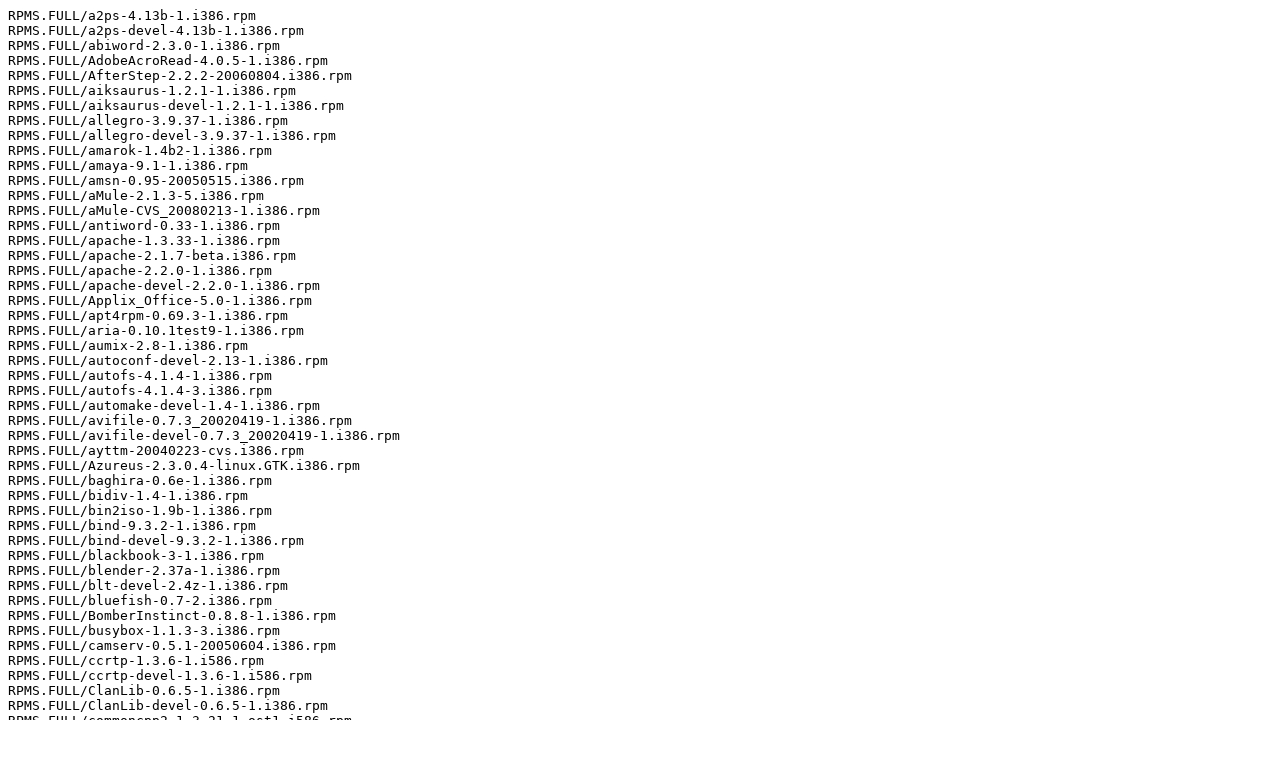

--- FILE ---
content_type: text/plain
request_url: http://debian.ec.as6453.net/Linux/ibiblio/distributions/peanut/contribs/rpms.txt
body_size: 4318
content:
RPMS.FULL/a2ps-4.13b-1.i386.rpm
RPMS.FULL/a2ps-devel-4.13b-1.i386.rpm
RPMS.FULL/abiword-2.3.0-1.i386.rpm
RPMS.FULL/AdobeAcroRead-4.0.5-1.i386.rpm
RPMS.FULL/AfterStep-2.2.2-20060804.i386.rpm
RPMS.FULL/aiksaurus-1.2.1-1.i386.rpm
RPMS.FULL/aiksaurus-devel-1.2.1-1.i386.rpm
RPMS.FULL/allegro-3.9.37-1.i386.rpm
RPMS.FULL/allegro-devel-3.9.37-1.i386.rpm
RPMS.FULL/amarok-1.4b2-1.i386.rpm
RPMS.FULL/amaya-9.1-1.i386.rpm
RPMS.FULL/amsn-0.95-20050515.i386.rpm
RPMS.FULL/aMule-2.1.3-5.i386.rpm
RPMS.FULL/aMule-CVS_20080213-1.i386.rpm
RPMS.FULL/antiword-0.33-1.i386.rpm
RPMS.FULL/apache-1.3.33-1.i386.rpm
RPMS.FULL/apache-2.1.7-beta.i386.rpm
RPMS.FULL/apache-2.2.0-1.i386.rpm
RPMS.FULL/apache-devel-2.2.0-1.i386.rpm
RPMS.FULL/Applix_Office-5.0-1.i386.rpm
RPMS.FULL/apt4rpm-0.69.3-1.i386.rpm
RPMS.FULL/aria-0.10.1test9-1.i386.rpm
RPMS.FULL/aumix-2.8-1.i386.rpm
RPMS.FULL/autoconf-devel-2.13-1.i386.rpm
RPMS.FULL/autofs-4.1.4-1.i386.rpm
RPMS.FULL/autofs-4.1.4-3.i386.rpm
RPMS.FULL/automake-devel-1.4-1.i386.rpm
RPMS.FULL/avifile-0.7.3_20020419-1.i386.rpm
RPMS.FULL/avifile-devel-0.7.3_20020419-1.i386.rpm
RPMS.FULL/ayttm-20040223-cvs.i386.rpm
RPMS.FULL/Azureus-2.3.0.4-linux.GTK.i386.rpm
RPMS.FULL/baghira-0.6e-1.i386.rpm
RPMS.FULL/bidiv-1.4-1.i386.rpm
RPMS.FULL/bin2iso-1.9b-1.i386.rpm
RPMS.FULL/bind-9.3.2-1.i386.rpm
RPMS.FULL/bind-devel-9.3.2-1.i386.rpm
RPMS.FULL/blackbook-3-1.i386.rpm
RPMS.FULL/blender-2.37a-1.i386.rpm
RPMS.FULL/blt-devel-2.4z-1.i386.rpm
RPMS.FULL/bluefish-0.7-2.i386.rpm
RPMS.FULL/BomberInstinct-0.8.8-1.i386.rpm
RPMS.FULL/busybox-1.1.3-3.i386.rpm
RPMS.FULL/camserv-0.5.1-20050604.i386.rpm
RPMS.FULL/ccrtp-1.3.6-1.i586.rpm
RPMS.FULL/ccrtp-devel-1.3.6-1.i586.rpm
RPMS.FULL/ClanLib-0.6.5-1.i386.rpm
RPMS.FULL/ClanLib-devel-0.6.5-1.i386.rpm
RPMS.FULL/commoncpp2-1.3.21-1.ost1.i586.rpm
RPMS.FULL/commoncpp2-devel-1.3.21-1.ost1.i586.rpm
RPMS.FULL/compupic-5.1.1063-1.i386.rpm
RPMS.FULL/console-tools-0.3.3-1.i386.rpm
RPMS.FULL/control-center-2.12.0-1.i386.rpm
RPMS.FULL/cryptopp-devel-5.5.2-1.i386.rpm
RPMS.FULL/d4x-2.02-1.i386.rpm
RPMS.FULL/db3-3.1.17-1.i386.rpm
RPMS.FULL/db3-devel-3.1.17-1.i386.rpm
RPMS.FULL/DBDesigner4-0.5.4-0.i586.rpm
RPMS.FULL/dbh-1.0.24-1.i386.rpm
RPMS.FULL/dbh-devel-1.0.24-1.i386.rpm
RPMS.FULL/dbus-0.33-1.i386.rpm
RPMS.FULL/dbus-devel-0.33-1.i386.rpm
RPMS.FULL/dcgui-20040821-cvs.i386.rpm
RPMS.FULL/dclib-20040821-cvs.i386.rpm
RPMS.FULL/dclib-devel-20040821-cvs.i386.rpm
RPMS.FULL/decopter-0.2.9-1.i386.rpm
RPMS.FULL/defendguin-0.0.8-1.i386.rpm
RPMS.FULL/desktop-file-utils-devel-0.10-1.i386.rpm
RPMS.FULL/dev-3.3.1-1.i386.rpm
RPMS.FULL/dfm-0.99.9-1.i386.rpm
RPMS.FULL/dhcp-3.0.4b3-2.i386.rpm
RPMS.FULL/dhcpcd-2.0.8-1.i386.rpm
RPMS.FULL/dhcp-devel-3.0.4b3-2.i386.rpm
RPMS.FULL/dia-0.94-1.i386.rpm
RPMS.FULL/dietlibc-0.27-1.i386.rpm
RPMS.FULL/digikam-0.7.3-1.i386.rpm
RPMS.FULL/dillo-0.8.3-cvs.i386.rpm
RPMS.FULL/divx4linux-20020418-1.i386.rpm
RPMS.FULL/docbook-dtds-1.0-1.i386.rpm
RPMS.FULL/docbook-utils-0.6.8-1.i386.rpm
RPMS.FULL/e16keyb_menu-edit-1.0-1.i386.rpm
RPMS.FULL/ecore-0.17-cvs.i386.rpm
RPMS.FULL/edb-0.17-cvs.i386.rpm
RPMS.FULL/edje-0.17-cvs.i386.rpm
RPMS.FULL/eel-2.12.0-1.i386.rpm
RPMS.FULL/eet-0.17-cvs.i386.rpm
RPMS.FULL/embryo-0.17-cvs.i386.rpm
RPMS.FULL/emelfm2-0.1.2-1.i386.rpm
RPMS.FULL/emotion-0.17-cvs.i386.rpm
RPMS.FULL/enchant-1.1.2-1.i386.rpm
RPMS.FULL/enchant-devel-1.1.2-1.i386.rpm
RPMS.FULL/enlightenment-0.16.7.2-0.03.i386.rpm
RPMS.FULL/enlightenment-0.17-cvs.i386.rpm
RPMS.FULL/enlightenment-edox-data-0.16.7.2-0.03.i386.rpm
RPMS.FULL/enlightenment-epplets-0.8-1.i386.rpm
RPMS.FULL/enlightenment-epplets-devel-0.8-1.i386.rpm
RPMS.FULL/enlightenment-themes-0.16.7.2-1.i386.rpm
RPMS.FULL/epeg-0.17-cvs.i386.rpm
RPMS.FULL/epiphany-1.1.6-1.i386.rpm
RPMS.FULL/epsilon-0.17-cvs.i386.rpm
RPMS.FULL/esmart-0.17-cvs.i386.rpm
RPMS.FULL/evas-0.17-cvs.i386.rpm
RPMS.FULL/everybuddy-0.4.3-20021107cvs.i386.rpm
RPMS.FULL/evolution-2.4.0-1.i386.rpm
RPMS.FULL/ewl-0.17-cvs.i386.rpm
RPMS.FULL/fbg-0.9-1.i386.rpm
RPMS.FULL/FlightGear-0.9.1-1.i386.rpm
RPMS.FULL/fltk-1.1.3-1.i386.rpm
RPMS.FULL/fltk-devel-1.1.3-1.i386.rpm
RPMS.FULL/fluxbox-1.0.1-20080211.i386.rpm
RPMS.FULL/fluxbox-1.0rc2-20060804.i386.rpm
RPMS.FULL/fontconfig-2.2.97-1.i386.rpm
RPMS.FULL/fontconfig-2.3.2-1.i386.rpm
RPMS.FULL/fontconfig-devel-2.2.97-1.i386.rpm
RPMS.FULL/fontconfig-devel-2.3.2-1.i386.rpm
RPMS.FULL/foobillard-2.0-1.i386.rpm
RPMS.FULL/freeciv-1.14.0-20030119.i386.rpm
RPMS.FULL/freetype-2.1.10-1.i386.rpm
RPMS.FULL/freetype-2.1.9-1.i386.rpm
RPMS.FULL/freetype-devel-2.1.10-1.i386.rpm
RPMS.FULL/freetype-devel-2.1.9-1.i386.rpm
RPMS.FULL/fribidi-0.10.4-1.i386.rpm
RPMS.FULL/fribidi-devel-0.10.4-1.i386.rpm
RPMS.FULL/fuse-2.4.2-1.i386.rpm
RPMS.FULL/fvwm-2.5.18-20060804.i386.rpm
RPMS.FULL/fvwm-themes-0.7.1-20060804.i386.rpm
RPMS.FULL/gaim-0.76-vv2.i386.rpm
RPMS.FULL/gaim-2.0.0-20051112.i386.rpm
RPMS.FULL/gaim-devel-0.76-vv2.i386.rpm
RPMS.FULL/gaim-devel-2.0.0-20051112.i386.rpm
RPMS.FULL/gaim-vv-1.5.0-1.i386.rpm
RPMS.FULL/gaim-vv-devel-1.5.0-1.i386.rpm
RPMS.FULL/gal-2.5.3-1.i386.rpm
RPMS.FULL/gambas-1.0.10-1.i386.rpm
RPMS.FULL/gc-6.5-1.i386.rpm
RPMS.FULL/gcc-infoman-4.1.1-2.i386.rpm
RPMS.FULL/gc-devel-6.5-1.i386.rpm
RPMS.FULL/gcombust-0.1.55-1.i386.rpm
RPMS.FULL/GConfmm-2.9.2-1.i386.rpm
RPMS.FULL/GConfmm-devel-2.9.2-1.i386.rpm
RPMS.FULL/gdb-5.1.1-1.i386.rpm
RPMS.FULL/gdkxft-1.3-1.i386.rpm
RPMS.FULL/gemdropx-0.9-1.i386.rpm
RPMS.FULL/getdatang-1.1ng-1.i386.rpm
RPMS.FULL/gettext-0.17-1.i386.rpm
RPMS.FULL/gettext-devel-0.17-1.i386.rpm
RPMS.FULL/gfcc-0.7.4-1.i386.rpm
RPMS.FULL/ghostscript-docs-8.54-3.i386.rpm
RPMS.FULL/gkdial-1.5.14-1.i386.rpm
RPMS.FULL/gkdial-1.8.1-1.i386.rpm
RPMS.FULL/gl-117-0.8-1.i386.rpm
RPMS.FULL/glade2-2.0.1-1.i386.rpm
RPMS.FULL/glitz-0.4.4-1.i386.rpm
RPMS.FULL/glitz-devel-0.4.4-1.i386.rpm
RPMS.FULL/gliv-1.4.5-1.i386.rpm
RPMS.FULL/gltron-0.70-1.i386.rpm
RPMS.FULL/gnapster-1.5.0-1.i386.rpm
RPMS.FULL/gnet-2.0.4-1.i386.rpm
RPMS.FULL/gnet-devel-2.0.4-1.i386.rpm
RPMS.FULL/gnome-applets-2.12.0-1.i386.rpm
RPMS.FULL/gnome-audio-2.0.0-1.i386.rpm
RPMS.FULL/gnome-commander-1.1.5-1.i386.rpm
RPMS.FULL/gnomeicu-20040120-cvs.i386.rpm
RPMS.FULL/gnome-jabber-20040120-cvs.i386.rpm
RPMS.FULL/gnome-mount-0.3-1.i386.rpm
RPMS.FULL/gnome-session-2.12.0-1.i386.rpm
RPMS.FULL/gnome-system-tools-1.4.0-1.i386.rpm
RPMS.FULL/gnome-terminal-2.12.0-1.i386.rpm
RPMS.FULL/gnome-utils-2.12.0-1.i386.rpm
RPMS.FULL/gnome-volume-manager-1.5.15-1.i386.rpm
RPMS.FULL/gnotepad+-1.3.3-1.i386.rpm
RPMS.FULL/gnupg-1.2.3-1.i386.rpm
RPMS.FULL/gossip-0.6-1.i386.rpm
RPMS.FULL/gpgme-0.3.16-1.i386.rpm
RPMS.FULL/gpgme-devel-0.3.16-1.i386.rpm
RPMS.FULL/gqview-1.5.2-1.i386.rpm
RPMS.FULL/grub-0.93-1.i386.rpm
RPMS.FULL/gsview-4.7-1.i386.rpm
RPMS.FULL/gsview-4.7-1.src.rpm
RPMS.FULL/gtaskman-0.09-1.i386.rpm
RPMS.FULL/gthumb-2.7.4-1.i386.rpm
RPMS.FULL/gtkballs-2.0.1-1.i386.rpm
RPMS.FULL/gtkcdlabel-0.6.7-1.i386.rpm
RPMS.FULL/gtk-doc-1.7-1.i386.rpm
RPMS.FULL/gtk-gnutella-1.0-cvs.i386.rpm
RPMS.FULL/gtkhtml-0.8-1.i386.rpm
RPMS.FULL/gtkhtml-3.8.0-1.i386.rpm
RPMS.FULL/gtkhtml-devel-0.8-1.i386.rpm
RPMS.FULL/gtkicq-0.62-1.i386.rpm
RPMS.FULL/gtksourceview-1.4.2-1.i386.rpm
RPMS.FULL/gtksourceview-devel-1.4.2-1.i386.rpm
RPMS.FULL/gtk-themes-1.1-1.i386.rpm
RPMS.FULL/gtk-theme-switch-1.0.1-1.i386.rpm
RPMS.FULL/gucharmap-1.2.0-1.i386.rpm
RPMS.FULL/gucharmap-devel-1.2.0-1.i386.rpm
RPMS.FULL/gyachi-20060524-3.i386.rpm
RPMS.FULL/hal-0.5.2-1.i386.rpm
RPMS.FULL/hal-devel-0.5.2-1.i386.rpm
RPMS.FULL/hdate-5.01-1.i386.rpm
RPMS.FULL/Hermes-1.3.2-1.i386.rpm
RPMS.FULL/Hermes-devel-1.3.2-1.i386.rpm
RPMS.FULL/howl-1.0.0-1.i386.rpm
RPMS.FULL/howl-devel-1.0.0-1.i386.rpm
RPMS.FULL/hwdata-0.173-1.i386.rpm
RPMS.FULL/i2c-2.7.0-1.i386.rpm
RPMS.FULL/i2c-devel-2.7.0-1.i386.rpm
RPMS.FULL/ic2-0.1.0-1.i386.rpm
RPMS.FULL/icewm-1.2.26-20060804.i386.rpm
RPMS.FULL/IceWMControlPanel-3.2-1.i386.rpm
RPMS.FULL/icewm-themes-1.2.26-20060804.i386.rpm
RPMS.FULL/IglooFTP-0.6.1-1.i386.rpm
RPMS.FULL/inkscape-0.41-1.i386.rpm
RPMS.FULL/ivman-0.6.10-1.i386.rpm
RPMS.FULL/jpilot-0.99.3-1.i386.rpm
RPMS.FULL/jpilot-syncmal-0.71-1.i386.rpm
RPMS.FULL/kaffe-1.1.3-1.i386.rpm
RPMS.FULL/kaffeine-0.7.1-1.i386.rpm
RPMS.FULL/kalbum-0.8.0-1.i386.rpm
RPMS.FULL/kamix-0.6.5-1.i386.rpm
RPMS.FULL/kguitar-0.0.3-1.i386.rpm
RPMS.FULL/kiosktool-1.0-1.i386.rpm
RPMS.FULL/kmldonkey-0.10.1-mld2.6.7.i386.rpm
RPMS.FULL/knemo-0.3.1-1.i386.rpm
RPMS.FULL/knemo-0.4.2-2.i386.rpm
RPMS.FULL/knet-0.6beta1-1.i386.rpm
RPMS.FULL/knetstats-1.6-1.i386.rpm
RPMS.FULL/kplayer-0.5.3-1.i386.rpm
RPMS.FULL/krb4-1.2.1-1.i386.rpm
RPMS.FULL/krb4-devel-1.2.1-1.i386.rpm
RPMS.FULL/ksymoops-2.4.1-1.i386.rpm
RPMS.FULL/kudzu-1.2.21-1.i386.rpm
RPMS.FULL/kudzu-devel-1.2.21-1.i386.rpm
RPMS.FULL/kvirc-3.2.0-1.i386.rpm
RPMS.FULL/kwin-blueice-4-1.i386.rpm
RPMS.FULL/lam-6.5b5-1.i386.rpm
RPMS.FULL/libdvb-0.5.5.1-1.i386.rpm
RPMS.FULL/libdvb-devel-0.5.5.1-1.i386.rpm
RPMS.FULL/libdvdcss-1.1.1-1.i386.rpm
RPMS.FULL/libdvdcss-devel-1.1.1-1.i386.rpm
RPMS.FULL/libdvdread-0.9.2-1.i386.rpm
RPMS.FULL/libdvdread-devel-0.9.2-1.i386.rpm
RPMS.FULL/libelf-0.8.2-1.i386.rpm
RPMS.FULL/libelf-devel-0.8.2-1.i386.rpm
RPMS.FULL/libext2fs2-devel-1.34-1.i386.rpm
RPMS.FULL/libgadu-1.4.20040313-1.i386.rpm
RPMS.FULL/libgadu-devel-1.4.20040313-1.i386.rpm
RPMS.FULL/libgda-1.3.4-1.i386.rpm
RPMS.FULL/libgda-devel-1.3.4-1.i386.rpm
RPMS.FULL/libglademm2-2.5.1-1.i386.rpm
RPMS.FULL/libglademm2-devel-2.5.1-1.i386.rpm
RPMS.FULL/libgnomedb-1.3.4-1.i386.rpm
RPMS.FULL/libgnomedb-devel-1.3.4-1.i386.rpm
RPMS.FULL/libgpg-error-0.5-1.i386.rpm
RPMS.FULL/libgpg-error-devel-0.5-1.i386.rpm
RPMS.FULL/libgtop-2.12.0-1.i386.rpm
RPMS.FULL/libical-20040326-cvs.i386.rpm
RPMS.FULL/libical-devel-20040326-cvs.i386.rpm
RPMS.FULL/libkexif-0.2.1-1.i386.rpm
RPMS.FULL/libkexif-devel-0.2.1-1.i386.rpm
RPMS.FULL/libkipi-0.1.1-1.i386.rpm
RPMS.FULL/libkipi-devel-0.1.1-1.i386.rpm
RPMS.FULL/libmcrypt-2.5.7-1.i386.rpm
RPMS.FULL/libmcrypt-devel-2.5.7-1.i386.rpm
RPMS.FULL/libmusicbrainz1-1.0.0-1.i386.rpm
RPMS.FULL/libmusicbrainz1-devel-1.0.0-1.i386.rpm
RPMS.FULL/libnspr4-4.1-1.i386.rpm
RPMS.FULL/libnspr4-devel-4.1-1.i386.rpm
RPMS.FULL/liboil-0.3.6-1.i386.rpm
RPMS.FULL/libsigc++-1.0.4-1.i386.rpm
RPMS.FULL/libsigc++-devel-1.0.4-1.i386.rpm
RPMS.FULL/libtool-1.5.22-1.i386.rpm
RPMS.FULL/libtool-devel-1.5.22-1.i386.rpm
RPMS.FULL/libutf8-0.8-1.i386.rpm
RPMS.FULL/libutf8-devel-0.8-1.i386.rpm
RPMS.FULL/licq-1.2.7-1.i386.rpm
RPMS.FULL/licq-20030511-1.i386.rpm
RPMS.FULL/licq-devel-1.2.7-1.i386.rpm
RPMS.FULL/licq-devel-20030511-1.i386.rpm
RPMS.FULL/lighttpd-1.3.16-1.i386.rpm
RPMS.FULL/liquidwar-5.4.1-1.i386.rpm
RPMS.FULL/loudmouth-0.14.1-1.i386.rpm
RPMS.FULL/loudmouth-devel-0.14.1-1.i386.rpm
RPMS.FULL/lpr-0.72-1.i386.rpm
RPMS.FULL/lrmi-devel-0.8-1.i386.rpm
RPMS.FULL/lzo-1.08-1.i386.rpm
RPMS.FULL/lzo-devel-1.08-1.i386.rpm
RPMS.FULL/malsync-2.1.1-1.i386.rpm
RPMS.FULL/man2html-3.0.1-1.i386.rpm
RPMS.FULL/mc-2005.11.18-21.i386.rpm
RPMS.FULL/mDNSResponder-98-1.i386.rpm
RPMS.FULL/mDNSResponder-devel-98-1.i386.rpm
RPMS.FULL/menushki-1.0-1.i386.rpm
RPMS.FULL/metacity-2.12.0-1.i386.rpm
RPMS.FULL/metakit-2.4.8-1.i386.rpm
RPMS.FULL/metakit-devel-2.4.8-1.i386.rpm
RPMS.FULL/Metal4kde-0.2-1.i386.rpm
RPMS.FULL/mico-2.3.1-1.i386.rpm
RPMS.FULL/mico-devel-2.3.1-1.i386.rpm
RPMS.FULL/mico-infoman-2.3.1-1.i386.rpm
RPMS.FULL/mime.types-1.2-cvs.i386.rpm
RPMS.FULL/mime.types-1.4-1.i386.rpm
RPMS.FULL/mlterm-2.6.3-1.i386.rpm
RPMS.FULL/mono-1.1.9.2-2.i386.rpm
RPMS.FULL/mono-devel-1.1.9.2-2.i386.rpm
RPMS.FULL/motion-3.2.4-1.i386.rpm
RPMS.FULL/Mowitz-0.3.0-1.i386.rpm
RPMS.FULL/Mowitz-devel-0.3.0-1.i386.rpm
RPMS.FULL/mpeg4ip-1.5-1.i386.rpm
RPMS.FULL/mpeg4ip-devel-1.5-1.i386.rpm
RPMS.FULL/msttcorefonts-2.0-1.i386.rpm
RPMS.FULL/MythTV-0.19-4.i386.rpm
RPMS.FULL/MythTV-devel-0.19-4.i386.rpm
RPMS.FULL/nautilus-2.12.0-1.i386.rpm
RPMS.FULL/nc-1.10-1.i386.rpm
RPMS.FULL/ncurses-5.5-2.i386.rpm
RPMS.FULL/ncurses-devel-5.5-2.i386.rpm
RPMS.FULL/nethack-3.4.0-1.i386.rpm
RPMS.FULL/nss_db-2.2-1.i386.rpm
RPMS.FULL/ntfs-3g-20070803-1.i386.rpm
RPMS.FULL/ntfs-3g-devel-20070803-1.i386.rpm
RPMS.FULL/objprelink-1.0-1.i386.rpm
RPMS.FULL/oddcastv3-3.1.6-1.i386.rpm
RPMS.FULL/ooobasis3.2-base-3.2.0-9483.i586.rpm
RPMS.FULL/ooobasis3.2-binfilter-3.2.0-9483.i586.rpm
RPMS.FULL/ooobasis3.2-calc-3.2.0-9483.i586.rpm
RPMS.FULL/ooobasis3.2-core01-3.2.0-9483.i586.rpm
RPMS.FULL/ooobasis3.2-core02-3.2.0-9483.i586.rpm
RPMS.FULL/ooobasis3.2-core03-3.2.0-9483.i586.rpm
RPMS.FULL/ooobasis3.2-core04-3.2.0-9483.i586.rpm
RPMS.FULL/ooobasis3.2-core05-3.2.0-9483.i586.rpm
RPMS.FULL/ooobasis3.2-core06-3.2.0-9483.i586.rpm
RPMS.FULL/ooobasis3.2-core07-3.2.0-9483.i586.rpm
RPMS.FULL/ooobasis3.2-draw-3.2.0-9483.i586.rpm
RPMS.FULL/ooobasis3.2-en-US-3.2.0-9483.i586.rpm
RPMS.FULL/ooobasis3.2-en-US-base-3.2.0-9483.i586.rpm
RPMS.FULL/ooobasis3.2-en-US-binfilter-3.2.0-9483.i586.rpm
RPMS.FULL/ooobasis3.2-en-US-calc-3.2.0-9483.i586.rpm
RPMS.FULL/ooobasis3.2-en-US-draw-3.2.0-9483.i586.rpm
RPMS.FULL/ooobasis3.2-en-US-help-3.2.0-9483.i586.rpm
RPMS.FULL/ooobasis3.2-en-US-impress-3.2.0-9483.i586.rpm
RPMS.FULL/ooobasis3.2-en-US-math-3.2.0-9483.i586.rpm
RPMS.FULL/ooobasis3.2-en-US-res-3.2.0-9483.i586.rpm
RPMS.FULL/ooobasis3.2-en-US-writer-3.2.0-9483.i586.rpm
RPMS.FULL/ooobasis3.2-gnome-integration-3.2.0-9483.i586.rpm
RPMS.FULL/ooobasis3.2-graphicfilter-3.2.0-9483.i586.rpm
RPMS.FULL/ooobasis3.2-images-3.2.0-9483.i586.rpm
RPMS.FULL/ooobasis3.2-impress-3.2.0-9483.i586.rpm
RPMS.FULL/ooobasis3.2-javafilter-3.2.0-9483.i586.rpm
RPMS.FULL/ooobasis3.2-kde-integration-3.2.0-9483.i586.rpm
RPMS.FULL/ooobasis3.2-math-3.2.0-9483.i586.rpm
RPMS.FULL/ooobasis3.2-onlineupdate-3.2.0-9483.i586.rpm
RPMS.FULL/ooobasis3.2-ooofonts-3.2.0-9483.i586.rpm
RPMS.FULL/ooobasis3.2-oooimprovement-3.2.0-9483.i586.rpm
RPMS.FULL/ooobasis3.2-ooolinguistic-3.2.0-9483.i586.rpm
RPMS.FULL/ooobasis3.2-pyuno-3.2.0-9483.i586.rpm
RPMS.FULL/ooobasis3.2-testtool-3.2.0-9483.i586.rpm
RPMS.FULL/ooobasis3.2-writer-3.2.0-9483.i586.rpm
RPMS.FULL/ooobasis3.2-xsltfilter-3.2.0-9483.i586.rpm
RPMS.FULL/openjade-1.3.2-2.i386.rpm
RPMS.FULL/openmotif-2.2.3-1.i386.rpm
RPMS.FULL/openmotif-devel-2.2.3-1.i386.rpm
RPMS.FULL/OpenOffice-2.0.2-1.i386.rpm
RPMS.FULL/openoffice-3.2-1.i386.rpm
RPMS.FULL/openoffice.org3.2-freedesktop-menus-3.2-9472.noarch.rpm
RPMS.FULL/openoffice.org3-3.2.0-9483.i586.rpm
RPMS.FULL/openoffice.org3-base-3.2.0-9483.i586.rpm
RPMS.FULL/openoffice.org3-calc-3.2.0-9483.i586.rpm
RPMS.FULL/openoffice.org3-dict-en-3.2.0-9483.i586.rpm
RPMS.FULL/openoffice.org3-dict-es-3.2.0-9483.i586.rpm
RPMS.FULL/openoffice.org3-dict-fr-3.2.0-9483.i586.rpm
RPMS.FULL/openoffice.org3-draw-3.2.0-9483.i586.rpm
RPMS.FULL/openoffice.org3-en-US-3.2.0-9483.i586.rpm
RPMS.FULL/openoffice.org3-impress-3.2.0-9483.i586.rpm
RPMS.FULL/openoffice.org3-math-3.2.0-9483.i586.rpm
RPMS.FULL/openoffice.org3-writer-3.2.0-9483.i586.rpm
RPMS.FULL/openoffice.org-ure-1.6.0-9483.i586.rpm
RPMS.FULL/Opera-Browser-8.0-20050415.i386.rpm
RPMS.FULL/ots-0.4.2-1.i386.rpm
RPMS.FULL/ots-devel-0.4.2-1.i386.rpm
RPMS.FULL/parted-1.6.24-1.i386.rpm
RPMS.FULL/parted-devel-1.6.24-1.i386.rpm
RPMS.FULL/pdq-2.2.1-1.i386.rpm
RPMS.FULL/pdq-print-drivers-basic-2.2.1-1.i386.rpm
RPMS.FULL/perl-docman-5.9.3-4.i386.rpm
RPMS.FULL/perl-Locale-gettext-1.05-1.i386.rpm
RPMS.FULL/perl-Tk-804.027-1.i386.rpm
RPMS.FULL/phex-2.6.4.89-1.i386.rpm
RPMS.FULL/physfs-0.1.7-1.i386.rpm
RPMS.FULL/physfs-devel-0.1.7-1.i386.rpm
RPMS.FULL/pinball-0.1.2-1.i386.rpm
RPMS.FULL/pktstat-netrate-1.7-1.i386.rpm
RPMS.FULL/plib-1.4.2-1.i386.rpm
RPMS.FULL/plib-1.7.0-1.i386.rpm
RPMS.FULL/plugger-4.0-1.i386.rpm
RPMS.FULL/plugger-4.0-old.rpm
RPMS.FULL/plugger-5.0-1.i386.rpm
RPMS.FULL/PluginSDK-3.0b5-1.i386.rpm
RPMS.FULL/pmount-0.9.7-1.i386.rpm
RPMS.FULL/pnet-0.7.2-1.i386.rpm
RPMS.FULL/portsentry-1.1-1.i386.rpm
RPMS.FULL/powder-0.2-1.i386.rpm
RPMS.FULL/ppp-mppe-2.4.0-1.i386.rpm
RPMS.FULL/ppracer-0.2.2-1.i386.rpm
RPMS.FULL/pptp-linux-1.1.0-1.i386.rpm
RPMS.FULL/pstoedit-3.40-1.i386.rpm
RPMS.FULL/pstoedit-devel-3.40-1.i386.rpm
RPMS.FULL/psutils-p17-1.i386.rpm
RPMS.FULL/pump-0.8.24-1.i386.rpm
RPMS.FULL/pump-devel-0.8.24-1.i386.rpm
RPMS.FULL/purp-1.1.0-1.i386.rpm
RPMS.FULL/pygtk-0.6.11-1.i386.rpm
RPMS.FULL/PyQt-x11-gpl-3.15-2.i386.rpm
RPMS.FULL/PyQt-x11-gpl-3.17.4-1.i386.rpm
RPMS.FULL/python-docs-2.4.2-2.i386.rpm
RPMS.FULL/python-docs-2.4.4-3.i386.rpm
RPMS.FULL/python-imaging-1.1.5-1.i386.rpm
RPMS.FULL/python-imaging-devel-1.1.5-1.i386.rpm
RPMS.FULL/pyvoice-gyach-1.0.7-20051111.i386.rpm
RPMS.FULL/qca-tls-1.0-1.i386.rpm
RPMS.FULL/qemu-0.6.1-1.i386.rpm
RPMS.FULL/qtparted-0.4.5-1.i386.rpm
RPMS.FULL/quadkonsole-2.0.1-1.i386.rpm
RPMS.FULL/Quake2-3.21_r0.15-1.i386.rpm
RPMS.FULL/QuakeIIIArenaDemo-1.11-1.i386.rpm
RPMS.FULL/quicktime4linux-1.3-1.i386.rpm
RPMS.FULL/quicktime4linux-devel-1.3-1.i386.rpm
RPMS.FULL/RealOnePlayer-9.0-1.i386.rpm
RPMS.FULL/RealPlayer-10.0Gold-1.i386.rpm
RPMS.FULL/realplayer-8.0-1.i386.rpm
RPMS.FULL/rocksndiamonds-2.1.1-1.i386.rpm
RPMS.FULL/rox-1.1.3-1.i386.rpm
RPMS.FULL/rox-base-1.0.0-1.i386.rpm
RPMS.FULL/rsg2sdk_r4-6.0-1.i386.rpm
RPMS.FULL/rsh-0.17-1.i386.rpm
RPMS.FULL/rsh-server-0.17-1.i386.rpm
RPMS.FULL/rss_glx-0.6.7-1.i386.rpm
RPMS.FULL/ruby-1.8.4-2.i386.rpm
RPMS.FULL/samba-3.0.14a-1.i386.rpm
RPMS.FULL/samba-3.0.21c-1.i386.rpm
RPMS.FULL/scite-1.64-1.i386.rpm
RPMS.FULL/scons-0.96.1-1.i386.rpm
RPMS.FULL/scribus-1.2.2.1-1.i386.rpm
RPMS.FULL/scribus-1.3.0-1.i386.rpm
RPMS.FULL/scribus-devel-1.2.1-1.i386.rpm
RPMS.FULL/scribus-devel-1.2.2.1-1.i386.rpm
RPMS.FULL/scribus-devel-1.3.0-1.i386.rpm
RPMS.FULL/sgml-common-0.6.3-1.i386.rpm
RPMS.FULL/sgml-tools-1.0.9-1.i386.rpm
RPMS.FULL/shthemes-1.0.3-1.i386.rpm
RPMS.FULL/siag-3.6.0-1.i386.rpm
RPMS.FULL/SimGear-0.3.1-1.i386.rpm
RPMS.FULL/sip-4.3-2.i386.rpm
RPMS.FULL/sip-4.7.4-1.i386.rpm
RPMS.FULL/skencil-0.6.17-1.i386.rpm
RPMS.FULL/skipstone-0.9.3-1.i386.rpm
RPMS.FULL/smb4k-0.6.0-1.i386.rpm
RPMS.FULL/smooth-blend-1.2-1.i386.rpm
RPMS.FULL/socket-1.3pre2-1.i386.rpm
RPMS.FULL/speak_freely-7.2-1.i386.rpm
RPMS.FULL/speex-1.1.7-1.i386.rpm
RPMS.FULL/speex-devel-1.1.7-1.i386.rpm
RPMS.FULL/spim-6.4-1.i386.rpm
RPMS.FULL/sqlite-3.2.6-1.i386.rpm
RPMS.FULL/sqlitebrowser-1.2.1-1.i386.rpm
RPMS.FULL/sqlite-devel-3.2.6-1.i386.rpm
RPMS.FULL/ssh-3.2.9.1-1.i386.rpm
RPMS.FULL/superkaramba-0.36-1.i386.rpm
RPMS.FULL/superkaramba-0.37-RC1.i386.rpm
RPMS.FULL/swfdec-0.3.6-gst.2.i386.rpm
RPMS.FULL/swfdec-devel-0.3.6-gst.2.i386.rpm
RPMS.FULL/swfdec-mozilla-0.3.6-gst.2.i386.rpm
RPMS.FULL/swish-e-2.2.1-1.i386.rpm
RPMS.FULL/sysfsutils-2.0.0-1.i386.rpm
RPMS.FULL/sysfsutils-devel-2.0.0-1.i386.rpm
RPMS.FULL/syslinux-3.11-1.i386.rpm
RPMS.FULL/syslinux-3.20_pre10-1.i386.rpm
RPMS.FULL/syslinux-3.20_pre9-1.i386.rpm
RPMS.FULL/system-tools-backends-1.4.0-1.i386.rpm
RPMS.FULL/t1utils-1.32-1.i386.rpm
RPMS.FULL/tcltk-man-8.4.11-1.i386.rpm
RPMS.FULL/tcpdump-3.8.3-1.i386.rpm
RPMS.FULL/tightvnc-1.3dev5-1.i386.rpm
RPMS.FULL/time-1.7-1.i386.rpm
RPMS.FULL/TORCS-1.1.0c-1.i386.rpm
RPMS.FULL/treecc-devel-0.3.8-1.i386.rpm
RPMS.FULL/trophy-1.1.1-1.i386.rpm
RPMS.FULL/tse3-0.3.1-1.i386.rpm
RPMS.FULL/tse3-devel-0.3.1-1.i386.rpm
RPMS.FULL/tuxpaint-0.9.2-1.i386.rpm
RPMS.FULL/tuxtype-1.0.3-1.i386.rpm
RPMS.FULL/twinkle-0.7.1-1pnut.clint.i586.rpm
RPMS.FULL/ut2003-demo-linux.i386.rpm
RPMS.FULL/UT2004-3334_demo-linux.i386.rpm
RPMS.FULL/vesautils-devel-0.1-2.i386.rpm
RPMS.FULL/vesautils-devel-0.1-3.i386.rpm
RPMS.FULL/vic-2.8ucl1.1.6-ipv6_20031231.i386.rpm
RPMS.FULL/vte-0.10.11-1.i386.rpm
RPMS.FULL/vte-0.11.15-1.i386.rpm
RPMS.FULL/vte-0.11.21-1.i386.rpm
RPMS.FULL/vte-devel-0.10.11-1.i386.rpm
RPMS.FULL/vte-devel-0.11.21-1.i386.rpm
RPMS.FULL/wengophone-2.0-1.pnut12.7.clint.i586.rpm
RPMS.FULL/wesnoth-0.8.11-1.i386.rpm
RPMS.FULL/WindowMaker-0.92.0-20060804.i386.rpm
RPMS.FULL/WindowMaker-0.92.0-20080211.i386.rpm
RPMS.FULL/Wine-0.9.6-1.i386.rpm
RPMS.FULL/Wine-devel-0.9.6-1.i386.rpm
RPMS.FULL/wink-15_1060-1.i386.rpm
RPMS.FULL/wink-15-1.i386.rpm
RPMS.FULL/wxAll-2.4.2-1.i386.rpm
RPMS.FULL/wxAll-devel-2.4.2-1.i386.rpm
RPMS.FULL/wxWidgets-2.8.7-2.i386.rpm
RPMS.FULL/Xaw3d-1.5E-1.i386.rpm
RPMS.FULL/Xaw3d-devel-1.5E-1.i386.rpm
RPMS.FULL/xawtv-3.95-1.i386.rpm
RPMS.FULL/Xdialog-2.1.2-1.i386.rpm
RPMS.FULL/xfce-20050619-cvs.i386.rpm
RPMS.FULL/xfce-devel-20050619-cvs.i386.rpm
RPMS.FULL/xfprot-1.15-4.6.2.i386.rpm
RPMS.FULL/XFree86-4.8.0-1.i386.rpm
RPMS.FULL/XFree86-devel-4.8.0-1.i386.rpm
RPMS.FULL/XFree86-drm_src-4.8.0-1.i386.rpm
RPMS.FULL/XFree86-man-4.8.0-1.i386.rpm
RPMS.FULL/xinetd-2.3.14-1.i386.rpm
RPMS.FULL/xine-ui-0.99.3-1.i386.rpm
RPMS.FULL/xlite-2.0-1.pnut12.7.clint.i586.rpm
RPMS.FULL/xmlto-0.0.18-1.i386.rpm
RPMS.FULL/xMule-1.8.4-1.i386.rpm
RPMS.FULL/xnc-4.4.6-1.i386.rpm
RPMS.FULL/xpdf-2.00-1.i386.rpm
RPMS.FULL/xplc-0.3.5-1.i386.rpm
RPMS.FULL/xplc-devel-0.3.5-1.i386.rpm
RPMS.FULL/xpp-1.1-1.i386.rpm
RPMS.FULL/xrpm-2.2-1.i386.rpm
RPMS.FULL/xsensors-0.20-1.i386.rpm
RPMS.FULL/xvidcore-0.9.0-1.i386.rpm
RPMS.FULL/xvidcore-devel-0.9.0-1.i386.rpm
RPMS.FULL/ymessenger-1.0.4-1.i386.rpm
RPMS.FULL/zapping-20060529-2.i386.rpm
RPMS.FULL/zsnes-roms-1.36-1.i386.rpm
